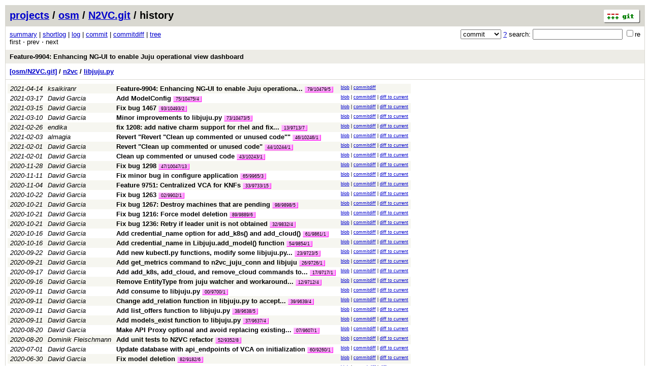

--- FILE ---
content_type: application/xhtml+xml; charset=utf-8
request_url: https://osm.etsi.org/gitweb/?p=osm/N2VC.git;a=history;f=n2vc/libjuju.py;hb=cdf0b8e857e1373410e61bc72cd1a9f5c1ab7ca7
body_size: 40242
content:
<?xml version="1.0" encoding="utf-8"?>
<!DOCTYPE html PUBLIC "-//W3C//DTD XHTML 1.0 Strict//EN" "http://www.w3.org/TR/xhtml1/DTD/xhtml1-strict.dtd">
<html xmlns="http://www.w3.org/1999/xhtml" xml:lang="en-US" lang="en-US">
<!-- git web interface version 2.7.4, (C) 2005-2006, Kay Sievers <kay.sievers@vrfy.org>, Christian Gierke -->
<!-- git core binaries version 2.25.1 -->
<head>
<meta http-equiv="content-type" content="application/xhtml+xml; charset=utf-8"/>
<meta name="generator" content="gitweb/2.7.4 git/2.25.1"/>
<meta name="robots" content="index, nofollow"/>
<title>osm.etsi.org Git - osm/N2VC.git/history - n2vc/libjuju.py</title>
<link rel="stylesheet" type="text/css" href="static/gitweb.css"/>
<link rel="alternate" title="osm/N2VC.git - history of n2vc/libjuju.py - RSS feed" href="/gitweb/?p=osm/N2VC.git;a=rss;f=n2vc/libjuju.py" type="application/rss+xml" />
<link rel="alternate" title="osm/N2VC.git - history of n2vc/libjuju.py - RSS feed (no merges)" href="/gitweb/?p=osm/N2VC.git;a=rss;f=n2vc/libjuju.py;opt=--no-merges" type="application/rss+xml" />
<link rel="alternate" title="osm/N2VC.git - history of n2vc/libjuju.py - Atom feed" href="/gitweb/?p=osm/N2VC.git;a=atom;f=n2vc/libjuju.py" type="application/atom+xml" />
<link rel="alternate" title="osm/N2VC.git - history of n2vc/libjuju.py - Atom feed (no merges)" href="/gitweb/?p=osm/N2VC.git;a=atom;f=n2vc/libjuju.py;opt=--no-merges" type="application/atom+xml" />
<link rel="shortcut icon" href="static/git-favicon.png" type="image/png" />
</head>
<body>
<div class="page_header">
<a href="http://git-scm.com/" title="git homepage"><img alt="git" class="logo" height="27" src="static/git-logo.png" width="72" /></a><a href="/gitweb/">projects</a> / <a href="/gitweb/?a=project_list;pf=osm">osm</a> / <a href="/gitweb/?p=osm/N2VC.git;a=summary">N2VC.git</a> / history
</div>
<form method="get" action="/gitweb/" enctype="multipart/form-data"><div class="search">
<input name="p" type="hidden" value="osm/N2VC.git" />
<input name="a" type="hidden" value="search" />
<input name="h" type="hidden" value="cdf0b8e857e1373410e61bc72cd1a9f5c1ab7ca7" />
<select name="st" >
<option selected="selected" value="commit">commit</option>
<option value="grep">grep</option>
<option value="author">author</option>
<option value="committer">committer</option>
<option value="pickaxe">pickaxe</option>
</select> <a href="/gitweb/?p=osm/N2VC.git;a=search_help" title="search help">?</a> search:
<input type="text" name="s"  />
<span title="Extended regular expression"><label><input type="checkbox" name="sr" value="1" />re</label></span></div>
</form>
<div class="page_nav">
<a href="/gitweb/?p=osm/N2VC.git;a=summary">summary</a> | <a href="/gitweb/?p=osm/N2VC.git;a=shortlog">shortlog</a> | <a href="/gitweb/?p=osm/N2VC.git;a=log">log</a> | <a href="/gitweb/?p=osm/N2VC.git;a=commit">commit</a> | <a href="/gitweb/?p=osm/N2VC.git;a=commitdiff">commitdiff</a> | <a href="/gitweb/?p=osm/N2VC.git;a=tree">tree</a><br/>
first &sdot; prev &sdot; next<br/>
</div>
<div class="header">
<a class="title" href="/gitweb/?p=osm/N2VC.git;a=commit;h=cdf0b8e857e1373410e61bc72cd1a9f5c1ab7ca7">Feature-9904: Enhancing NG-UI to enable Juju operational view dashboard</a>
</div>
<div class="page_path"><a href="/gitweb/?p=osm/N2VC.git;a=tree;hb=cdf0b8e857e1373410e61bc72cd1a9f5c1ab7ca7" title="tree root">[osm/N2VC.git]</a> / <a href="/gitweb/?p=osm/N2VC.git;a=tree;f=n2vc;hb=cdf0b8e857e1373410e61bc72cd1a9f5c1ab7ca7" title="n2vc">n2vc</a> / <a href="/gitweb/?p=osm/N2VC.git;a=blob_plain;f=n2vc/libjuju.py;hb=cdf0b8e857e1373410e61bc72cd1a9f5c1ab7ca7" title="n2vc/libjuju.py">libjuju.py</a><br/></div>
<table class="history">
<tr class="dark">
<td title="4 years ago"><i>2021-04-14</i></td>
<td class="author"><a class="list" href="/gitweb/?p=osm/N2VC.git;a=search;s=ksaikiranr;st=author" title="Search for commits authored by ksaikiranr">ksaikiranr</a></td><td><a class="list subject" href="/gitweb/?p=osm/N2VC.git;a=commit;h=cdf0b8e857e1373410e61bc72cd1a9f5c1ab7ca7" title="Feature-9904: Enhancing NG-UI to enable Juju operational view dashboard">Feature-9904: Enhancing NG-UI to enable Juju operationa... </a> <span class="refs"> <span class="change" title="changes/79/10479/5"><a href="/gitweb/?p=osm/N2VC.git;a=history;h=refs/changes/79/10479/5">79/10479/5</a></span></span></td>
<td class="link"><a href="/gitweb/?p=osm/N2VC.git;a=blob;f=n2vc/libjuju.py;hb=cdf0b8e857e1373410e61bc72cd1a9f5c1ab7ca7">blob</a> | <a href="/gitweb/?p=osm/N2VC.git;a=commitdiff;h=cdf0b8e857e1373410e61bc72cd1a9f5c1ab7ca7">commitdiff</a></td>
</tr>
<tr class="light">
<td title="4 years ago"><i>2021-03-17</i></td>
<td class="author"><a class="list" href="/gitweb/?p=osm/N2VC.git;a=search;s=David+Garcia;st=author" title="Search for commits authored by David Garcia">David Garcia</a></td><td><a class="list subject" href="/gitweb/?p=osm/N2VC.git;a=commit;h=a71d4a04c1e8ad3ffe1a129024e6dbc14d6d3bd5">Add ModelConfig</a> <span class="refs"> <span class="change" title="changes/75/10475/4"><a href="/gitweb/?p=osm/N2VC.git;a=history;h=refs/changes/75/10475/4">75/10475/4</a></span></span></td>
<td class="link"><a href="/gitweb/?p=osm/N2VC.git;a=blob;f=n2vc/libjuju.py;hb=a71d4a04c1e8ad3ffe1a129024e6dbc14d6d3bd5">blob</a> | <a href="/gitweb/?p=osm/N2VC.git;a=commitdiff;h=a71d4a04c1e8ad3ffe1a129024e6dbc14d6d3bd5">commitdiff</a> | <a href="/gitweb/?p=osm/N2VC.git;a=blobdiff;f=n2vc/libjuju.py;h=0fb82e7d3a7c042b3aed3dc9c5d276c97a4b4790;hp=98e31d8518d448fac634165bc3fb52b0c73df8fa;hb=cdf0b8e857e1373410e61bc72cd1a9f5c1ab7ca7;hpb=a71d4a04c1e8ad3ffe1a129024e6dbc14d6d3bd5">diff to current</a></td>
</tr>
<tr class="dark">
<td title="4 years ago"><i>2021-03-15</i></td>
<td class="author"><a class="list" href="/gitweb/?p=osm/N2VC.git;a=search;s=David+Garcia;st=author" title="Search for commits authored by David Garcia">David Garcia</a></td><td><a class="list subject" href="/gitweb/?p=osm/N2VC.git;a=commit;h=b0a8f409e149715bf37d30c414474888c8a499f3">Fix bug 1467</a> <span class="refs"> <span class="change" title="changes/93/10493/2"><a href="/gitweb/?p=osm/N2VC.git;a=history;h=refs/changes/93/10493/2">93/10493/2</a></span></span></td>
<td class="link"><a href="/gitweb/?p=osm/N2VC.git;a=blob;f=n2vc/libjuju.py;hb=b0a8f409e149715bf37d30c414474888c8a499f3">blob</a> | <a href="/gitweb/?p=osm/N2VC.git;a=commitdiff;h=b0a8f409e149715bf37d30c414474888c8a499f3">commitdiff</a> | <a href="/gitweb/?p=osm/N2VC.git;a=blobdiff;f=n2vc/libjuju.py;h=0fb82e7d3a7c042b3aed3dc9c5d276c97a4b4790;hp=7a730335553392c5041706ce28e6303155bff94f;hb=cdf0b8e857e1373410e61bc72cd1a9f5c1ab7ca7;hpb=b0a8f409e149715bf37d30c414474888c8a499f3">diff to current</a></td>
</tr>
<tr class="light">
<td title="4 years ago"><i>2021-03-10</i></td>
<td class="author"><a class="list" href="/gitweb/?p=osm/N2VC.git;a=search;s=David+Garcia;st=author" title="Search for commits authored by David Garcia">David Garcia</a></td><td><a class="list subject" href="/gitweb/?p=osm/N2VC.git;a=commit;h=435b86410c96c0e034a892ac5df9ebc9547e3b7d">Minor improvements to libjuju.py</a> <span class="refs"> <span class="change" title="changes/73/10473/5"><a href="/gitweb/?p=osm/N2VC.git;a=history;h=refs/changes/73/10473/5">73/10473/5</a></span></span></td>
<td class="link"><a href="/gitweb/?p=osm/N2VC.git;a=blob;f=n2vc/libjuju.py;hb=435b86410c96c0e034a892ac5df9ebc9547e3b7d">blob</a> | <a href="/gitweb/?p=osm/N2VC.git;a=commitdiff;h=435b86410c96c0e034a892ac5df9ebc9547e3b7d">commitdiff</a> | <a href="/gitweb/?p=osm/N2VC.git;a=blobdiff;f=n2vc/libjuju.py;h=0fb82e7d3a7c042b3aed3dc9c5d276c97a4b4790;hp=191821aea470120634a703df16ef56fc90c9480b;hb=cdf0b8e857e1373410e61bc72cd1a9f5c1ab7ca7;hpb=435b86410c96c0e034a892ac5df9ebc9547e3b7d">diff to current</a></td>
</tr>
<tr class="dark">
<td title="4 years ago"><i>2021-02-26</i></td>
<td class="author"><a class="list" href="/gitweb/?p=osm/N2VC.git;a=search;s=endika;st=author" title="Search for commits authored by endika">endika</a></td><td><a class="list subject" href="/gitweb/?p=osm/N2VC.git;a=commit;h=f97b231c021d082f5f56ac88804af3d73be2caa9" title="fix 1208: add native charm support for rhel and fix centos support">fix 1208: add native charm support for rhel and fix... </a> <span class="refs"> <span class="change" title="changes/13/9713/7"><a href="/gitweb/?p=osm/N2VC.git;a=history;h=refs/changes/13/9713/7">13/9713/7</a></span></span></td>
<td class="link"><a href="/gitweb/?p=osm/N2VC.git;a=blob;f=n2vc/libjuju.py;hb=f97b231c021d082f5f56ac88804af3d73be2caa9">blob</a> | <a href="/gitweb/?p=osm/N2VC.git;a=commitdiff;h=f97b231c021d082f5f56ac88804af3d73be2caa9">commitdiff</a> | <a href="/gitweb/?p=osm/N2VC.git;a=blobdiff;f=n2vc/libjuju.py;h=0fb82e7d3a7c042b3aed3dc9c5d276c97a4b4790;hp=a6c1c42fd43cdbe06f4e4d517992c140facdda7e;hb=cdf0b8e857e1373410e61bc72cd1a9f5c1ab7ca7;hpb=f97b231c021d082f5f56ac88804af3d73be2caa9">diff to current</a></td>
</tr>
<tr class="light">
<td title="4 years ago"><i>2021-02-03</i></td>
<td class="author"><a class="list" href="/gitweb/?p=osm/N2VC.git;a=search;s=almagia;st=author" title="Search for commits authored by almagia">almagia</a></td><td><a class="list subject" href="/gitweb/?p=osm/N2VC.git;a=commit;h=bb60728e5f59728c2905ccf5dad174ddac5d66b6">Revert &quot;Revert &quot;Clean up commented or unused code&quot;&quot;</a> <span class="refs"> <span class="change" title="changes/46/10246/1"><a href="/gitweb/?p=osm/N2VC.git;a=history;h=refs/changes/46/10246/1">46/10246/1</a></span></span></td>
<td class="link"><a href="/gitweb/?p=osm/N2VC.git;a=blob;f=n2vc/libjuju.py;hb=bb60728e5f59728c2905ccf5dad174ddac5d66b6">blob</a> | <a href="/gitweb/?p=osm/N2VC.git;a=commitdiff;h=bb60728e5f59728c2905ccf5dad174ddac5d66b6">commitdiff</a> | <a href="/gitweb/?p=osm/N2VC.git;a=blobdiff;f=n2vc/libjuju.py;h=0fb82e7d3a7c042b3aed3dc9c5d276c97a4b4790;hp=6848e0f8e59b36b67993b4a8da089b9d8dec1e8d;hb=cdf0b8e857e1373410e61bc72cd1a9f5c1ab7ca7;hpb=bb60728e5f59728c2905ccf5dad174ddac5d66b6">diff to current</a></td>
</tr>
<tr class="dark">
<td title="4 years ago"><i>2021-02-01</i></td>
<td class="author"><a class="list" href="/gitweb/?p=osm/N2VC.git;a=search;s=David+Garcia;st=author" title="Search for commits authored by David Garcia">David Garcia</a></td><td><a class="list subject" href="/gitweb/?p=osm/N2VC.git;a=commit;h=c1cf1b9a33dd1929fb834424626661f9c9dce64d">Revert &quot;Clean up commented or unused code&quot;</a> <span class="refs"> <span class="change" title="changes/44/10244/1"><a href="/gitweb/?p=osm/N2VC.git;a=history;h=refs/changes/44/10244/1">44/10244/1</a></span></span></td>
<td class="link"><a href="/gitweb/?p=osm/N2VC.git;a=blob;f=n2vc/libjuju.py;hb=c1cf1b9a33dd1929fb834424626661f9c9dce64d">blob</a> | <a href="/gitweb/?p=osm/N2VC.git;a=commitdiff;h=c1cf1b9a33dd1929fb834424626661f9c9dce64d">commitdiff</a> | <a href="/gitweb/?p=osm/N2VC.git;a=blobdiff;f=n2vc/libjuju.py;h=0fb82e7d3a7c042b3aed3dc9c5d276c97a4b4790;hp=a79d00d8c8a46b56da6b1242a02a27612512f8c5;hb=cdf0b8e857e1373410e61bc72cd1a9f5c1ab7ca7;hpb=c1cf1b9a33dd1929fb834424626661f9c9dce64d">diff to current</a></td>
</tr>
<tr class="light">
<td title="4 years ago"><i>2021-02-01</i></td>
<td class="author"><a class="list" href="/gitweb/?p=osm/N2VC.git;a=search;s=David+Garcia;st=author" title="Search for commits authored by David Garcia">David Garcia</a></td><td><a class="list subject" href="/gitweb/?p=osm/N2VC.git;a=commit;h=b4e7f5c425df48f7e946d792184d1d1b44879fe9">Clean up commented or unused code</a> <span class="refs"> <span class="change" title="changes/43/10243/1"><a href="/gitweb/?p=osm/N2VC.git;a=history;h=refs/changes/43/10243/1">43/10243/1</a></span></span></td>
<td class="link"><a href="/gitweb/?p=osm/N2VC.git;a=blob;f=n2vc/libjuju.py;hb=b4e7f5c425df48f7e946d792184d1d1b44879fe9">blob</a> | <a href="/gitweb/?p=osm/N2VC.git;a=commitdiff;h=b4e7f5c425df48f7e946d792184d1d1b44879fe9">commitdiff</a> | <a href="/gitweb/?p=osm/N2VC.git;a=blobdiff;f=n2vc/libjuju.py;h=0fb82e7d3a7c042b3aed3dc9c5d276c97a4b4790;hp=6848e0f8e59b36b67993b4a8da089b9d8dec1e8d;hb=cdf0b8e857e1373410e61bc72cd1a9f5c1ab7ca7;hpb=b4e7f5c425df48f7e946d792184d1d1b44879fe9">diff to current</a></td>
</tr>
<tr class="dark">
<td title="5 years ago"><i>2020-11-28</i></td>
<td class="author"><a class="list" href="/gitweb/?p=osm/N2VC.git;a=search;s=David+Garcia;st=author" title="Search for commits authored by David Garcia">David Garcia</a></td><td><a class="list subject" href="/gitweb/?p=osm/N2VC.git;a=commit;h=f6e9b00b6f7cd35e45ace4c84b53fe8d12b2438c">Fix bug 1298</a> <span class="refs"> <span class="change" title="changes/47/10047/13"><a href="/gitweb/?p=osm/N2VC.git;a=history;h=refs/changes/47/10047/13">47/10047/13</a></span></span></td>
<td class="link"><a href="/gitweb/?p=osm/N2VC.git;a=blob;f=n2vc/libjuju.py;hb=f6e9b00b6f7cd35e45ace4c84b53fe8d12b2438c">blob</a> | <a href="/gitweb/?p=osm/N2VC.git;a=commitdiff;h=f6e9b00b6f7cd35e45ace4c84b53fe8d12b2438c">commitdiff</a> | <a href="/gitweb/?p=osm/N2VC.git;a=blobdiff;f=n2vc/libjuju.py;h=0fb82e7d3a7c042b3aed3dc9c5d276c97a4b4790;hp=a79d00d8c8a46b56da6b1242a02a27612512f8c5;hb=cdf0b8e857e1373410e61bc72cd1a9f5c1ab7ca7;hpb=f6e9b00b6f7cd35e45ace4c84b53fe8d12b2438c">diff to current</a></td>
</tr>
<tr class="light">
<td title="5 years ago"><i>2020-11-11</i></td>
<td class="author"><a class="list" href="/gitweb/?p=osm/N2VC.git;a=search;s=David+Garcia;st=author" title="Search for commits authored by David Garcia">David Garcia</a></td><td><a class="list subject" href="/gitweb/?p=osm/N2VC.git;a=commit;h=5b802c9d0ee35b529cdac7e6db237aab2fe409d8">Fix minor bug in configure application</a> <span class="refs"> <span class="change" title="changes/65/9965/3"><a href="/gitweb/?p=osm/N2VC.git;a=history;h=refs/changes/65/9965/3">65/9965/3</a></span></span></td>
<td class="link"><a href="/gitweb/?p=osm/N2VC.git;a=blob;f=n2vc/libjuju.py;hb=5b802c9d0ee35b529cdac7e6db237aab2fe409d8">blob</a> | <a href="/gitweb/?p=osm/N2VC.git;a=commitdiff;h=5b802c9d0ee35b529cdac7e6db237aab2fe409d8">commitdiff</a> | <a href="/gitweb/?p=osm/N2VC.git;a=blobdiff;f=n2vc/libjuju.py;h=0fb82e7d3a7c042b3aed3dc9c5d276c97a4b4790;hp=5a3ddbbb237fd1ea1436a775358d13ec204305e1;hb=cdf0b8e857e1373410e61bc72cd1a9f5c1ab7ca7;hpb=5b802c9d0ee35b529cdac7e6db237aab2fe409d8">diff to current</a></td>
</tr>
<tr class="dark">
<td title="5 years ago"><i>2020-11-04</i></td>
<td class="author"><a class="list" href="/gitweb/?p=osm/N2VC.git;a=search;s=David+Garcia;st=author" title="Search for commits authored by David Garcia">David Garcia</a></td><td><a class="list subject" href="/gitweb/?p=osm/N2VC.git;a=commit;h=667696ef11356f3267df58f2a81c6ecebb0e94b9">Feature 9751: Centralized VCA for KNFs</a> <span class="refs"> <span class="change" title="changes/33/9733/15"><a href="/gitweb/?p=osm/N2VC.git;a=history;h=refs/changes/33/9733/15">33/9733/15</a></span></span></td>
<td class="link"><a href="/gitweb/?p=osm/N2VC.git;a=blob;f=n2vc/libjuju.py;hb=667696ef11356f3267df58f2a81c6ecebb0e94b9">blob</a> | <a href="/gitweb/?p=osm/N2VC.git;a=commitdiff;h=667696ef11356f3267df58f2a81c6ecebb0e94b9">commitdiff</a> | <a href="/gitweb/?p=osm/N2VC.git;a=blobdiff;f=n2vc/libjuju.py;h=0fb82e7d3a7c042b3aed3dc9c5d276c97a4b4790;hp=aa7afa10ea2938940a5d70906c17efeeb61a3b23;hb=cdf0b8e857e1373410e61bc72cd1a9f5c1ab7ca7;hpb=667696ef11356f3267df58f2a81c6ecebb0e94b9">diff to current</a></td>
</tr>
<tr class="light">
<td title="5 years ago"><i>2020-10-22</i></td>
<td class="author"><a class="list" href="/gitweb/?p=osm/N2VC.git;a=search;s=David+Garcia;st=author" title="Search for commits authored by David Garcia">David Garcia</a></td><td><a class="list subject" href="/gitweb/?p=osm/N2VC.git;a=commit;h=a4f57d6260e6520aa6a89e86f9d1b2ca5e0a3a08">Fix bug 1263</a> <span class="refs"> <span class="change" title="changes/02/9902/1"><a href="/gitweb/?p=osm/N2VC.git;a=history;h=refs/changes/02/9902/1">02/9902/1</a></span></span></td>
<td class="link"><a href="/gitweb/?p=osm/N2VC.git;a=blob;f=n2vc/libjuju.py;hb=a4f57d6260e6520aa6a89e86f9d1b2ca5e0a3a08">blob</a> | <a href="/gitweb/?p=osm/N2VC.git;a=commitdiff;h=a4f57d6260e6520aa6a89e86f9d1b2ca5e0a3a08">commitdiff</a> | <a href="/gitweb/?p=osm/N2VC.git;a=blobdiff;f=n2vc/libjuju.py;h=0fb82e7d3a7c042b3aed3dc9c5d276c97a4b4790;hp=47024149e1bcf024edfc461eeea644b51e2b2d17;hb=cdf0b8e857e1373410e61bc72cd1a9f5c1ab7ca7;hpb=a4f57d6260e6520aa6a89e86f9d1b2ca5e0a3a08">diff to current</a></td>
</tr>
<tr class="dark">
<td title="5 years ago"><i>2020-10-21</i></td>
<td class="author"><a class="list" href="/gitweb/?p=osm/N2VC.git;a=search;s=David+Garcia;st=author" title="Search for commits authored by David Garcia">David Garcia</a></td><td><a class="list subject" href="/gitweb/?p=osm/N2VC.git;a=commit;h=168bb198ea5c86aaa2cd8d0e20c634ac896e385f">Fix bug 1267: Destroy machines that are pending</a> <span class="refs"> <span class="change" title="changes/98/9898/5"><a href="/gitweb/?p=osm/N2VC.git;a=history;h=refs/changes/98/9898/5">98/9898/5</a></span></span></td>
<td class="link"><a href="/gitweb/?p=osm/N2VC.git;a=blob;f=n2vc/libjuju.py;hb=168bb198ea5c86aaa2cd8d0e20c634ac896e385f">blob</a> | <a href="/gitweb/?p=osm/N2VC.git;a=commitdiff;h=168bb198ea5c86aaa2cd8d0e20c634ac896e385f">commitdiff</a> | <a href="/gitweb/?p=osm/N2VC.git;a=blobdiff;f=n2vc/libjuju.py;h=0fb82e7d3a7c042b3aed3dc9c5d276c97a4b4790;hp=8d1fdaddbfe8dd60e4825b1c06e3247caaa2449a;hb=cdf0b8e857e1373410e61bc72cd1a9f5c1ab7ca7;hpb=168bb198ea5c86aaa2cd8d0e20c634ac896e385f">diff to current</a></td>
</tr>
<tr class="light">
<td title="5 years ago"><i>2020-10-21</i></td>
<td class="author"><a class="list" href="/gitweb/?p=osm/N2VC.git;a=search;s=David+Garcia;st=author" title="Search for commits authored by David Garcia">David Garcia</a></td><td><a class="list subject" href="/gitweb/?p=osm/N2VC.git;a=commit;h=5ef42a14f766aa00a5917845ba1b3e04cc3c15f7">Fix bug 1216: Force model deletion</a> <span class="refs"> <span class="change" title="changes/89/9889/6"><a href="/gitweb/?p=osm/N2VC.git;a=history;h=refs/changes/89/9889/6">89/9889/6</a></span></span></td>
<td class="link"><a href="/gitweb/?p=osm/N2VC.git;a=blob;f=n2vc/libjuju.py;hb=5ef42a14f766aa00a5917845ba1b3e04cc3c15f7">blob</a> | <a href="/gitweb/?p=osm/N2VC.git;a=commitdiff;h=5ef42a14f766aa00a5917845ba1b3e04cc3c15f7">commitdiff</a> | <a href="/gitweb/?p=osm/N2VC.git;a=blobdiff;f=n2vc/libjuju.py;h=0fb82e7d3a7c042b3aed3dc9c5d276c97a4b4790;hp=a457309cf61de5c4235cb5760e77f237ca5478f8;hb=cdf0b8e857e1373410e61bc72cd1a9f5c1ab7ca7;hpb=5ef42a14f766aa00a5917845ba1b3e04cc3c15f7">diff to current</a></td>
</tr>
<tr class="dark">
<td title="5 years ago"><i>2020-10-21</i></td>
<td class="author"><a class="list" href="/gitweb/?p=osm/N2VC.git;a=search;s=David+Garcia;st=author" title="Search for commits authored by David Garcia">David Garcia</a></td><td><a class="list subject" href="/gitweb/?p=osm/N2VC.git;a=commit;h=59f520da90fb12b9d9871889dfbc5d57aa14c591">Fix bug 1236: Retry if leader unit is not obtained</a> <span class="refs"> <span class="change" title="changes/32/9832/4"><a href="/gitweb/?p=osm/N2VC.git;a=history;h=refs/changes/32/9832/4">32/9832/4</a></span></span></td>
<td class="link"><a href="/gitweb/?p=osm/N2VC.git;a=blob;f=n2vc/libjuju.py;hb=59f520da90fb12b9d9871889dfbc5d57aa14c591">blob</a> | <a href="/gitweb/?p=osm/N2VC.git;a=commitdiff;h=59f520da90fb12b9d9871889dfbc5d57aa14c591">commitdiff</a> | <a href="/gitweb/?p=osm/N2VC.git;a=blobdiff;f=n2vc/libjuju.py;h=0fb82e7d3a7c042b3aed3dc9c5d276c97a4b4790;hp=28474a082bd4767f5a897f8d44bc8dbe9f4b6508;hb=cdf0b8e857e1373410e61bc72cd1a9f5c1ab7ca7;hpb=59f520da90fb12b9d9871889dfbc5d57aa14c591">diff to current</a></td>
</tr>
<tr class="light">
<td title="5 years ago"><i>2020-10-16</i></td>
<td class="author"><a class="list" href="/gitweb/?p=osm/N2VC.git;a=search;s=David+Garcia;st=author" title="Search for commits authored by David Garcia">David Garcia</a></td><td><a class="list subject" href="/gitweb/?p=osm/N2VC.git;a=commit;h=7077e2601a209a87f7fe397b35586e7701ca759a">Add credential_name option for add_k8s() and add_cloud()</a> <span class="refs"> <span class="change" title="changes/61/9861/1"><a href="/gitweb/?p=osm/N2VC.git;a=history;h=refs/changes/61/9861/1">61/9861/1</a></span></span></td>
<td class="link"><a href="/gitweb/?p=osm/N2VC.git;a=blob;f=n2vc/libjuju.py;hb=7077e2601a209a87f7fe397b35586e7701ca759a">blob</a> | <a href="/gitweb/?p=osm/N2VC.git;a=commitdiff;h=7077e2601a209a87f7fe397b35586e7701ca759a">commitdiff</a> | <a href="/gitweb/?p=osm/N2VC.git;a=blobdiff;f=n2vc/libjuju.py;h=0fb82e7d3a7c042b3aed3dc9c5d276c97a4b4790;hp=a00fa58aaa0bc1b2535bc5aa16707fb59e594f67;hb=cdf0b8e857e1373410e61bc72cd1a9f5c1ab7ca7;hpb=7077e2601a209a87f7fe397b35586e7701ca759a">diff to current</a></td>
</tr>
<tr class="dark">
<td title="5 years ago"><i>2020-10-16</i></td>
<td class="author"><a class="list" href="/gitweb/?p=osm/N2VC.git;a=search;s=David+Garcia;st=author" title="Search for commits authored by David Garcia">David Garcia</a></td><td><a class="list subject" href="/gitweb/?p=osm/N2VC.git;a=commit;h=e22c72017d4756571ea04760ce5059c7ba7cd295">Add credential_name in Libjuju.add_model() function</a> <span class="refs"> <span class="change" title="changes/54/9854/1"><a href="/gitweb/?p=osm/N2VC.git;a=history;h=refs/changes/54/9854/1">54/9854/1</a></span></span></td>
<td class="link"><a href="/gitweb/?p=osm/N2VC.git;a=blob;f=n2vc/libjuju.py;hb=e22c72017d4756571ea04760ce5059c7ba7cd295">blob</a> | <a href="/gitweb/?p=osm/N2VC.git;a=commitdiff;h=e22c72017d4756571ea04760ce5059c7ba7cd295">commitdiff</a> | <a href="/gitweb/?p=osm/N2VC.git;a=blobdiff;f=n2vc/libjuju.py;h=0fb82e7d3a7c042b3aed3dc9c5d276c97a4b4790;hp=0fa42f804d1d8b57e62f34f192a4fca529c4c7f1;hb=cdf0b8e857e1373410e61bc72cd1a9f5c1ab7ca7;hpb=e22c72017d4756571ea04760ce5059c7ba7cd295">diff to current</a></td>
</tr>
<tr class="light">
<td title="5 years ago"><i>2020-09-22</i></td>
<td class="author"><a class="list" href="/gitweb/?p=osm/N2VC.git;a=search;s=David+Garcia;st=author" title="Search for commits authored by David Garcia">David Garcia</a></td><td><a class="list subject" href="/gitweb/?p=osm/N2VC.git;a=commit;h=475a7221e3598ad1c75ce802c5ad74ef7ecf72f1" title="Add new kubectl.py functions, modify some libjuju.py functions, add unit tests">Add new kubectl.py functions, modify some libjuju.py... </a> <span class="refs"> <span class="change" title="changes/23/9723/5"><a href="/gitweb/?p=osm/N2VC.git;a=history;h=refs/changes/23/9723/5">23/9723/5</a></span></span></td>
<td class="link"><a href="/gitweb/?p=osm/N2VC.git;a=blob;f=n2vc/libjuju.py;hb=475a7221e3598ad1c75ce802c5ad74ef7ecf72f1">blob</a> | <a href="/gitweb/?p=osm/N2VC.git;a=commitdiff;h=475a7221e3598ad1c75ce802c5ad74ef7ecf72f1">commitdiff</a> | <a href="/gitweb/?p=osm/N2VC.git;a=blobdiff;f=n2vc/libjuju.py;h=0fb82e7d3a7c042b3aed3dc9c5d276c97a4b4790;hp=d2c725fa944d7f9ce4d2f3cc6f45dfbf8087762b;hb=cdf0b8e857e1373410e61bc72cd1a9f5c1ab7ca7;hpb=475a7221e3598ad1c75ce802c5ad74ef7ecf72f1">diff to current</a></td>
</tr>
<tr class="dark">
<td title="5 years ago"><i>2020-09-21</i></td>
<td class="author"><a class="list" href="/gitweb/?p=osm/N2VC.git;a=search;s=David+Garcia;st=author" title="Search for commits authored by David Garcia">David Garcia</a></td><td><a class="list subject" href="/gitweb/?p=osm/N2VC.git;a=commit;h=85755d17a807df83d0e472e6e73500a4d743296b">Add get_metrics command to n2vc_juju_conn and libjuju</a> <span class="refs"> <span class="change" title="changes/26/9726/1"><a href="/gitweb/?p=osm/N2VC.git;a=history;h=refs/changes/26/9726/1">26/9726/1</a></span></span></td>
<td class="link"><a href="/gitweb/?p=osm/N2VC.git;a=blob;f=n2vc/libjuju.py;hb=85755d17a807df83d0e472e6e73500a4d743296b">blob</a> | <a href="/gitweb/?p=osm/N2VC.git;a=commitdiff;h=85755d17a807df83d0e472e6e73500a4d743296b">commitdiff</a> | <a href="/gitweb/?p=osm/N2VC.git;a=blobdiff;f=n2vc/libjuju.py;h=0fb82e7d3a7c042b3aed3dc9c5d276c97a4b4790;hp=d761adc6bbd48ae1e82d4d073ff68393631487c6;hb=cdf0b8e857e1373410e61bc72cd1a9f5c1ab7ca7;hpb=85755d17a807df83d0e472e6e73500a4d743296b">diff to current</a></td>
</tr>
<tr class="light">
<td title="5 years ago"><i>2020-09-17</i></td>
<td class="author"><a class="list" href="/gitweb/?p=osm/N2VC.git;a=search;s=David+Garcia;st=author" title="Search for commits authored by David Garcia">David Garcia</a></td><td><a class="list subject" href="/gitweb/?p=osm/N2VC.git;a=commit;h=12b29244e5d333341166ea92760b8eb245c16b27" title="Add add_k8s, add_cloud, and remove_cloud commands to libjuju.py and unit tests">Add add_k8s, add_cloud, and remove_cloud commands to... </a> <span class="refs"> <span class="change" title="changes/17/9717/1"><a href="/gitweb/?p=osm/N2VC.git;a=history;h=refs/changes/17/9717/1">17/9717/1</a></span></span></td>
<td class="link"><a href="/gitweb/?p=osm/N2VC.git;a=blob;f=n2vc/libjuju.py;hb=12b29244e5d333341166ea92760b8eb245c16b27">blob</a> | <a href="/gitweb/?p=osm/N2VC.git;a=commitdiff;h=12b29244e5d333341166ea92760b8eb245c16b27">commitdiff</a> | <a href="/gitweb/?p=osm/N2VC.git;a=blobdiff;f=n2vc/libjuju.py;h=0fb82e7d3a7c042b3aed3dc9c5d276c97a4b4790;hp=12730fde98bb795d51de9011fde8c066f1062e57;hb=cdf0b8e857e1373410e61bc72cd1a9f5c1ab7ca7;hpb=12b29244e5d333341166ea92760b8eb245c16b27">diff to current</a></td>
</tr>
<tr class="dark">
<td title="5 years ago"><i>2020-09-16</i></td>
<td class="author"><a class="list" href="/gitweb/?p=osm/N2VC.git;a=search;s=David+Garcia;st=author" title="Search for commits authored by David Garcia">David Garcia</a></td><td><a class="list subject" href="/gitweb/?p=osm/N2VC.git;a=commit;h=c38a696d168531e3c067451044262ef4d78ef11f" title="Remove EntityType from juju watcher and workaround juju bug for retrieving the status">Remove EntityType from juju watcher and workaround... </a> <span class="refs"> <span class="change" title="changes/12/9712/4"><a href="/gitweb/?p=osm/N2VC.git;a=history;h=refs/changes/12/9712/4">12/9712/4</a></span></span></td>
<td class="link"><a href="/gitweb/?p=osm/N2VC.git;a=blob;f=n2vc/libjuju.py;hb=c38a696d168531e3c067451044262ef4d78ef11f">blob</a> | <a href="/gitweb/?p=osm/N2VC.git;a=commitdiff;h=c38a696d168531e3c067451044262ef4d78ef11f">commitdiff</a> | <a href="/gitweb/?p=osm/N2VC.git;a=blobdiff;f=n2vc/libjuju.py;h=0fb82e7d3a7c042b3aed3dc9c5d276c97a4b4790;hp=e73e552a046f0a62e18318c1227579df3f285538;hb=cdf0b8e857e1373410e61bc72cd1a9f5c1ab7ca7;hpb=c38a696d168531e3c067451044262ef4d78ef11f">diff to current</a></td>
</tr>
<tr class="light">
<td title="5 years ago"><i>2020-09-11</i></td>
<td class="author"><a class="list" href="/gitweb/?p=osm/N2VC.git;a=search;s=David+Garcia;st=author" title="Search for commits authored by David Garcia">David Garcia</a></td><td><a class="list subject" href="/gitweb/?p=osm/N2VC.git;a=commit;h=68b007225cc1fd432dba07fe42a5d1362925bc32">Add consume to libjuju.py</a> <span class="refs"> <span class="change" title="changes/00/9700/1"><a href="/gitweb/?p=osm/N2VC.git;a=history;h=refs/changes/00/9700/1">00/9700/1</a></span></span></td>
<td class="link"><a href="/gitweb/?p=osm/N2VC.git;a=blob;f=n2vc/libjuju.py;hb=68b007225cc1fd432dba07fe42a5d1362925bc32">blob</a> | <a href="/gitweb/?p=osm/N2VC.git;a=commitdiff;h=68b007225cc1fd432dba07fe42a5d1362925bc32">commitdiff</a> | <a href="/gitweb/?p=osm/N2VC.git;a=blobdiff;f=n2vc/libjuju.py;h=0fb82e7d3a7c042b3aed3dc9c5d276c97a4b4790;hp=c62b11cd368dcb5724ab586c21320d95159e0b76;hb=cdf0b8e857e1373410e61bc72cd1a9f5c1ab7ca7;hpb=68b007225cc1fd432dba07fe42a5d1362925bc32">diff to current</a></td>
</tr>
<tr class="dark">
<td title="5 years ago"><i>2020-09-11</i></td>
<td class="author"><a class="list" href="/gitweb/?p=osm/N2VC.git;a=search;s=David+Garcia;st=author" title="Search for commits authored by David Garcia">David Garcia</a></td><td><a class="list subject" href="/gitweb/?p=osm/N2VC.git;a=commit;h=8331f7ce83ebe7b1c9b2ca25610dfa7fab3a0e64" title="Change add_relation function in libjuju.py to accept saas">Change add_relation function in libjuju.py to accept... </a> <span class="refs"> <span class="change" title="changes/39/9639/4"><a href="/gitweb/?p=osm/N2VC.git;a=history;h=refs/changes/39/9639/4">39/9639/4</a></span></span></td>
<td class="link"><a href="/gitweb/?p=osm/N2VC.git;a=blob;f=n2vc/libjuju.py;hb=8331f7ce83ebe7b1c9b2ca25610dfa7fab3a0e64">blob</a> | <a href="/gitweb/?p=osm/N2VC.git;a=commitdiff;h=8331f7ce83ebe7b1c9b2ca25610dfa7fab3a0e64">commitdiff</a> | <a href="/gitweb/?p=osm/N2VC.git;a=blobdiff;f=n2vc/libjuju.py;h=0fb82e7d3a7c042b3aed3dc9c5d276c97a4b4790;hp=ceb5e027c8ce82684a9242503efa3652dbf80b5b;hb=cdf0b8e857e1373410e61bc72cd1a9f5c1ab7ca7;hpb=8331f7ce83ebe7b1c9b2ca25610dfa7fab3a0e64">diff to current</a></td>
</tr>
<tr class="light">
<td title="5 years ago"><i>2020-09-11</i></td>
<td class="author"><a class="list" href="/gitweb/?p=osm/N2VC.git;a=search;s=David+Garcia;st=author" title="Search for commits authored by David Garcia">David Garcia</a></td><td><a class="list subject" href="/gitweb/?p=osm/N2VC.git;a=commit;h=bc538e4dc147558118094252f31b762d35392623">Add list_offers function to libjuju.py</a> <span class="refs"> <span class="change" title="changes/38/9638/5"><a href="/gitweb/?p=osm/N2VC.git;a=history;h=refs/changes/38/9638/5">38/9638/5</a></span></span></td>
<td class="link"><a href="/gitweb/?p=osm/N2VC.git;a=blob;f=n2vc/libjuju.py;hb=bc538e4dc147558118094252f31b762d35392623">blob</a> | <a href="/gitweb/?p=osm/N2VC.git;a=commitdiff;h=bc538e4dc147558118094252f31b762d35392623">commitdiff</a> | <a href="/gitweb/?p=osm/N2VC.git;a=blobdiff;f=n2vc/libjuju.py;h=0fb82e7d3a7c042b3aed3dc9c5d276c97a4b4790;hp=d8b0858cd92c9bfda7332aa2c4eda4ebc0324c32;hb=cdf0b8e857e1373410e61bc72cd1a9f5c1ab7ca7;hpb=bc538e4dc147558118094252f31b762d35392623">diff to current</a></td>
</tr>
<tr class="dark">
<td title="5 years ago"><i>2020-09-11</i></td>
<td class="author"><a class="list" href="/gitweb/?p=osm/N2VC.git;a=search;s=David+Garcia;st=author" title="Search for commits authored by David Garcia">David Garcia</a></td><td><a class="list subject" href="/gitweb/?p=osm/N2VC.git;a=commit;h=42f328a34a3ec7c066350de81e1331632a3fee92">Add models_exist function to libjuju.py</a> <span class="refs"> <span class="change" title="changes/37/9637/4"><a href="/gitweb/?p=osm/N2VC.git;a=history;h=refs/changes/37/9637/4">37/9637/4</a></span></span></td>
<td class="link"><a href="/gitweb/?p=osm/N2VC.git;a=blob;f=n2vc/libjuju.py;hb=42f328a34a3ec7c066350de81e1331632a3fee92">blob</a> | <a href="/gitweb/?p=osm/N2VC.git;a=commitdiff;h=42f328a34a3ec7c066350de81e1331632a3fee92">commitdiff</a> | <a href="/gitweb/?p=osm/N2VC.git;a=blobdiff;f=n2vc/libjuju.py;h=0fb82e7d3a7c042b3aed3dc9c5d276c97a4b4790;hp=2f1883796e56178ebf68cabb45e951a306b64bf5;hb=cdf0b8e857e1373410e61bc72cd1a9f5c1ab7ca7;hpb=42f328a34a3ec7c066350de81e1331632a3fee92">diff to current</a></td>
</tr>
<tr class="light">
<td title="5 years ago"><i>2020-08-20</i></td>
<td class="author"><a class="list" href="/gitweb/?p=osm/N2VC.git;a=search;s=David+Garcia;st=author" title="Search for commits authored by David Garcia">David Garcia</a></td><td><a class="list subject" href="/gitweb/?p=osm/N2VC.git;a=commit;h=810459632a4fb28e1bde897aaef8775cba342b4b" title="Make API Proxy optional and avoid replacing existing SSH Keys in the provisioner">Make API Proxy optional and avoid replacing existing... </a> <span class="refs"> <span class="change" title="changes/07/9607/1"><a href="/gitweb/?p=osm/N2VC.git;a=history;h=refs/changes/07/9607/1">07/9607/1</a></span></span></td>
<td class="link"><a href="/gitweb/?p=osm/N2VC.git;a=blob;f=n2vc/libjuju.py;hb=810459632a4fb28e1bde897aaef8775cba342b4b">blob</a> | <a href="/gitweb/?p=osm/N2VC.git;a=commitdiff;h=810459632a4fb28e1bde897aaef8775cba342b4b">commitdiff</a> | <a href="/gitweb/?p=osm/N2VC.git;a=blobdiff;f=n2vc/libjuju.py;h=0fb82e7d3a7c042b3aed3dc9c5d276c97a4b4790;hp=cb24a3e055cb3156075f6a91a5e26008055ffb20;hb=cdf0b8e857e1373410e61bc72cd1a9f5c1ab7ca7;hpb=810459632a4fb28e1bde897aaef8775cba342b4b">diff to current</a></td>
</tr>
<tr class="dark">
<td title="5 years ago"><i>2020-08-20</i></td>
<td class="author"><a class="list" href="/gitweb/?p=osm/N2VC.git;a=search;s=Dominik+Fleischmann;st=author" title="Search for commits authored by Dominik Fleischmann">Dominik Fleischmann</a></td><td><a class="list subject" href="/gitweb/?p=osm/N2VC.git;a=commit;h=7ff392f6b60850ac7408f96fd42ab16b005ec2bf">Add unit tests to N2VC refactor</a> <span class="refs"> <span class="change" title="changes/52/9352/8"><a href="/gitweb/?p=osm/N2VC.git;a=history;h=refs/changes/52/9352/8">52/9352/8</a></span></span></td>
<td class="link"><a href="/gitweb/?p=osm/N2VC.git;a=blob;f=n2vc/libjuju.py;hb=7ff392f6b60850ac7408f96fd42ab16b005ec2bf">blob</a> | <a href="/gitweb/?p=osm/N2VC.git;a=commitdiff;h=7ff392f6b60850ac7408f96fd42ab16b005ec2bf">commitdiff</a> | <a href="/gitweb/?p=osm/N2VC.git;a=blobdiff;f=n2vc/libjuju.py;h=0fb82e7d3a7c042b3aed3dc9c5d276c97a4b4790;hp=22ba1822d77589304390b1f0674dd009b093c981;hb=cdf0b8e857e1373410e61bc72cd1a9f5c1ab7ca7;hpb=7ff392f6b60850ac7408f96fd42ab16b005ec2bf">diff to current</a></td>
</tr>
<tr class="light">
<td title="5 years ago"><i>2020-07-01</i></td>
<td class="author"><a class="list" href="/gitweb/?p=osm/N2VC.git;a=search;s=David+Garcia;st=author" title="Search for commits authored by David Garcia">David Garcia</a></td><td><a class="list subject" href="/gitweb/?p=osm/N2VC.git;a=commit;h=2cf8b2e0cd32ab2e8f3913ae9c5e156710465240">Update database with api_endpoints of VCA on initialization</a> <span class="refs"> <span class="change" title="changes/60/9260/1"><a href="/gitweb/?p=osm/N2VC.git;a=history;h=refs/changes/60/9260/1">60/9260/1</a></span></span></td>
<td class="link"><a href="/gitweb/?p=osm/N2VC.git;a=blob;f=n2vc/libjuju.py;hb=2cf8b2e0cd32ab2e8f3913ae9c5e156710465240">blob</a> | <a href="/gitweb/?p=osm/N2VC.git;a=commitdiff;h=2cf8b2e0cd32ab2e8f3913ae9c5e156710465240">commitdiff</a> | <a href="/gitweb/?p=osm/N2VC.git;a=blobdiff;f=n2vc/libjuju.py;h=0fb82e7d3a7c042b3aed3dc9c5d276c97a4b4790;hp=be16e2a8481dac8366fd6b6fa80f3dedc84c4b57;hb=cdf0b8e857e1373410e61bc72cd1a9f5c1ab7ca7;hpb=2cf8b2e0cd32ab2e8f3913ae9c5e156710465240">diff to current</a></td>
</tr>
<tr class="dark">
<td title="5 years ago"><i>2020-06-30</i></td>
<td class="author"><a class="list" href="/gitweb/?p=osm/N2VC.git;a=search;s=David+Garcia;st=author" title="Search for commits authored by David Garcia">David Garcia</a></td><td><a class="list subject" href="/gitweb/?p=osm/N2VC.git;a=commit;h=b8ff39bee1fffc09564f911ab522269306163f84">Fix model deletion</a> <span class="refs"> <span class="change" title="changes/82/9182/6"><a href="/gitweb/?p=osm/N2VC.git;a=history;h=refs/changes/82/9182/6">82/9182/6</a></span></span></td>
<td class="link"><a href="/gitweb/?p=osm/N2VC.git;a=blob;f=n2vc/libjuju.py;hb=b8ff39bee1fffc09564f911ab522269306163f84">blob</a> | <a href="/gitweb/?p=osm/N2VC.git;a=commitdiff;h=b8ff39bee1fffc09564f911ab522269306163f84">commitdiff</a> | <a href="/gitweb/?p=osm/N2VC.git;a=blobdiff;f=n2vc/libjuju.py;h=0fb82e7d3a7c042b3aed3dc9c5d276c97a4b4790;hp=daedc3b2abab47fa7a0479f8fbec864883f4db0a;hb=cdf0b8e857e1373410e61bc72cd1a9f5c1ab7ca7;hpb=b8ff39bee1fffc09564f911ab522269306163f84">diff to current</a></td>
</tr>
<tr class="light">
<td title="5 years ago"><i>2020-06-29</i></td>
<td class="author"><a class="list" href="/gitweb/?p=osm/N2VC.git;a=search;s=Dominik+Fleischmann;st=author" title="Search for commits authored by Dominik Fleischmann">Dominik Fleischmann</a></td><td><a class="list subject" href="/gitweb/?p=osm/N2VC.git;a=commit;h=b95133489d1cd16e1692085b1193d24d52c858fc">8716 - K8s Proxy Charms</a> <span class="refs"> <span class="change" title="changes/72/9072/8"><a href="/gitweb/?p=osm/N2VC.git;a=history;h=refs/changes/72/9072/8">72/9072/8</a></span></span></td>
<td class="link"><a href="/gitweb/?p=osm/N2VC.git;a=blob;f=n2vc/libjuju.py;hb=b95133489d1cd16e1692085b1193d24d52c858fc">blob</a> | <a href="/gitweb/?p=osm/N2VC.git;a=commitdiff;h=b95133489d1cd16e1692085b1193d24d52c858fc">commitdiff</a> | <a href="/gitweb/?p=osm/N2VC.git;a=blobdiff;f=n2vc/libjuju.py;h=0fb82e7d3a7c042b3aed3dc9c5d276c97a4b4790;hp=aa8a355cbf20d2948c23d2a0defdb91eeefa6ec2;hb=cdf0b8e857e1373410e61bc72cd1a9f5c1ab7ca7;hpb=b95133489d1cd16e1692085b1193d24d52c858fc">diff to current</a></td>
</tr>
<tr class="dark">
<td title="5 years ago"><i>2020-06-26</i></td>
<td class="author"><a class="list" href="/gitweb/?p=osm/N2VC.git;a=search;s=David+Garcia;st=author" title="Search for commits authored by David Garcia">David Garcia</a></td><td><a class="list subject" href="/gitweb/?p=osm/N2VC.git;a=commit;h=f8a9d46e66f1222d7aefdf5a641e4490ef1a40b8">Feature 8720: Add scale support</a> <span class="refs"> <span class="change" title="changes/25/8725/20"><a href="/gitweb/?p=osm/N2VC.git;a=history;h=refs/changes/25/8725/20">25/8725/20</a></span></span></td>
<td class="link"><a href="/gitweb/?p=osm/N2VC.git;a=blob;f=n2vc/libjuju.py;hb=f8a9d46e66f1222d7aefdf5a641e4490ef1a40b8">blob</a> | <a href="/gitweb/?p=osm/N2VC.git;a=commitdiff;h=f8a9d46e66f1222d7aefdf5a641e4490ef1a40b8">commitdiff</a> | <a href="/gitweb/?p=osm/N2VC.git;a=blobdiff;f=n2vc/libjuju.py;h=0fb82e7d3a7c042b3aed3dc9c5d276c97a4b4790;hp=b0e13588b4b5cf7bb7b0f1d23291d8a55ebc2da4;hb=cdf0b8e857e1373410e61bc72cd1a9f5c1ab7ca7;hpb=f8a9d46e66f1222d7aefdf5a641e4490ef1a40b8">diff to current</a></td>
</tr>
<tr class="light">
<td title="5 years ago"><i>2020-06-26</i></td>
<td class="author"><a class="list" href="/gitweb/?p=osm/N2VC.git;a=search;s=David+Garcia;st=author" title="Search for commits authored by David Garcia">David Garcia</a></td><td><a class="list subject" href="/gitweb/?p=osm/N2VC.git;a=commit;h=2f66c4df28308b5b2747bb207e7797932e502436">Feature 8681: Add VCA HA capabilities</a> <span class="refs"> <span class="change" title="changes/19/9119/57"><a href="/gitweb/?p=osm/N2VC.git;a=history;h=refs/changes/19/9119/57">19/9119/57</a></span></span></td>
<td class="link"><a href="/gitweb/?p=osm/N2VC.git;a=blob;f=n2vc/libjuju.py;hb=2f66c4df28308b5b2747bb207e7797932e502436">blob</a> | <a href="/gitweb/?p=osm/N2VC.git;a=commitdiff;h=2f66c4df28308b5b2747bb207e7797932e502436">commitdiff</a> | <a href="/gitweb/?p=osm/N2VC.git;a=blobdiff;f=n2vc/libjuju.py;h=0fb82e7d3a7c042b3aed3dc9c5d276c97a4b4790;hp=0bd917d4aa90898f7fbe923770fee7da9be7a40a;hb=cdf0b8e857e1373410e61bc72cd1a9f5c1ab7ca7;hpb=2f66c4df28308b5b2747bb207e7797932e502436">diff to current</a></td>
</tr>
<tr class="dark">
<td title="5 years ago"><i>2020-06-18</i></td>
<td class="author"><a class="list" href="/gitweb/?p=osm/N2VC.git;a=search;s=David+Garcia;st=author" title="Search for commits authored by David Garcia">David Garcia</a></td><td><a class="list subject" href="/gitweb/?p=osm/N2VC.git;a=commit;h=4fee80e46dff88732b7927e502007203fcd8a15c">Initial refactor of N2VC</a> <span class="refs"> <span class="change" title="changes/09/8909/46"><a href="/gitweb/?p=osm/N2VC.git;a=history;h=refs/changes/09/8909/46">09/8909/46</a></span></span></td>
<td class="link"><a href="/gitweb/?p=osm/N2VC.git;a=blob;f=n2vc/libjuju.py;hb=4fee80e46dff88732b7927e502007203fcd8a15c">blob</a> | <a href="/gitweb/?p=osm/N2VC.git;a=commitdiff;h=4fee80e46dff88732b7927e502007203fcd8a15c">commitdiff</a> | <a href="/gitweb/?p=osm/N2VC.git;a=blobdiff;f=n2vc/libjuju.py;h=0fb82e7d3a7c042b3aed3dc9c5d276c97a4b4790;hp=9945c91ee3bf55382660b02fba9495c309720ab2;hb=cdf0b8e857e1373410e61bc72cd1a9f5c1ab7ca7;hpb=4fee80e46dff88732b7927e502007203fcd8a15c">diff to current</a></td>
</tr>
<tr>
<td colspan="4"></td>
</tr>
</table>
<div class="page_footer">
<a class="rss_logo" href="/gitweb/?p=osm/N2VC.git;a=rss;f=n2vc/libjuju.py" title="history of n2vc/libjuju.py RSS feed">RSS</a>
<a class="rss_logo" href="/gitweb/?p=osm/N2VC.git;a=atom;f=n2vc/libjuju.py" title="history of n2vc/libjuju.py Atom feed">Atom</a>
</div>
<script type="text/javascript" src="static/gitweb.js"></script>
<script type="text/javascript">
window.onload = function () {
	var tz_cookie = { name: 'gitweb_tz', expires: 14, path: '/' };
	onloadTZSetup('local', tz_cookie, 'datetime');
};
</script>
</body>
</html>